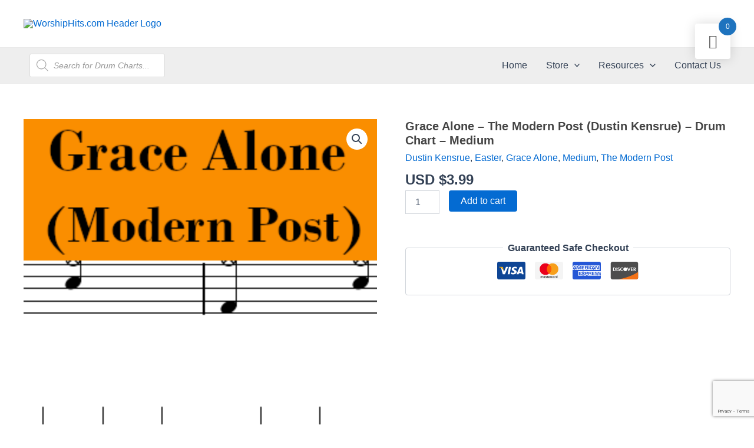

--- FILE ---
content_type: text/html; charset=utf-8
request_url: https://www.google.com/recaptcha/api2/anchor?ar=1&k=6Lc2UlcsAAAAAO91gdM2vGwq28kRnkH36n-fb1Fl&co=aHR0cHM6Ly93b3JzaGlwaGl0cy5jb206NDQz&hl=en&v=N67nZn4AqZkNcbeMu4prBgzg&size=invisible&anchor-ms=20000&execute-ms=30000&cb=t656hvwfevom
body_size: 48944
content:
<!DOCTYPE HTML><html dir="ltr" lang="en"><head><meta http-equiv="Content-Type" content="text/html; charset=UTF-8">
<meta http-equiv="X-UA-Compatible" content="IE=edge">
<title>reCAPTCHA</title>
<style type="text/css">
/* cyrillic-ext */
@font-face {
  font-family: 'Roboto';
  font-style: normal;
  font-weight: 400;
  font-stretch: 100%;
  src: url(//fonts.gstatic.com/s/roboto/v48/KFO7CnqEu92Fr1ME7kSn66aGLdTylUAMa3GUBHMdazTgWw.woff2) format('woff2');
  unicode-range: U+0460-052F, U+1C80-1C8A, U+20B4, U+2DE0-2DFF, U+A640-A69F, U+FE2E-FE2F;
}
/* cyrillic */
@font-face {
  font-family: 'Roboto';
  font-style: normal;
  font-weight: 400;
  font-stretch: 100%;
  src: url(//fonts.gstatic.com/s/roboto/v48/KFO7CnqEu92Fr1ME7kSn66aGLdTylUAMa3iUBHMdazTgWw.woff2) format('woff2');
  unicode-range: U+0301, U+0400-045F, U+0490-0491, U+04B0-04B1, U+2116;
}
/* greek-ext */
@font-face {
  font-family: 'Roboto';
  font-style: normal;
  font-weight: 400;
  font-stretch: 100%;
  src: url(//fonts.gstatic.com/s/roboto/v48/KFO7CnqEu92Fr1ME7kSn66aGLdTylUAMa3CUBHMdazTgWw.woff2) format('woff2');
  unicode-range: U+1F00-1FFF;
}
/* greek */
@font-face {
  font-family: 'Roboto';
  font-style: normal;
  font-weight: 400;
  font-stretch: 100%;
  src: url(//fonts.gstatic.com/s/roboto/v48/KFO7CnqEu92Fr1ME7kSn66aGLdTylUAMa3-UBHMdazTgWw.woff2) format('woff2');
  unicode-range: U+0370-0377, U+037A-037F, U+0384-038A, U+038C, U+038E-03A1, U+03A3-03FF;
}
/* math */
@font-face {
  font-family: 'Roboto';
  font-style: normal;
  font-weight: 400;
  font-stretch: 100%;
  src: url(//fonts.gstatic.com/s/roboto/v48/KFO7CnqEu92Fr1ME7kSn66aGLdTylUAMawCUBHMdazTgWw.woff2) format('woff2');
  unicode-range: U+0302-0303, U+0305, U+0307-0308, U+0310, U+0312, U+0315, U+031A, U+0326-0327, U+032C, U+032F-0330, U+0332-0333, U+0338, U+033A, U+0346, U+034D, U+0391-03A1, U+03A3-03A9, U+03B1-03C9, U+03D1, U+03D5-03D6, U+03F0-03F1, U+03F4-03F5, U+2016-2017, U+2034-2038, U+203C, U+2040, U+2043, U+2047, U+2050, U+2057, U+205F, U+2070-2071, U+2074-208E, U+2090-209C, U+20D0-20DC, U+20E1, U+20E5-20EF, U+2100-2112, U+2114-2115, U+2117-2121, U+2123-214F, U+2190, U+2192, U+2194-21AE, U+21B0-21E5, U+21F1-21F2, U+21F4-2211, U+2213-2214, U+2216-22FF, U+2308-230B, U+2310, U+2319, U+231C-2321, U+2336-237A, U+237C, U+2395, U+239B-23B7, U+23D0, U+23DC-23E1, U+2474-2475, U+25AF, U+25B3, U+25B7, U+25BD, U+25C1, U+25CA, U+25CC, U+25FB, U+266D-266F, U+27C0-27FF, U+2900-2AFF, U+2B0E-2B11, U+2B30-2B4C, U+2BFE, U+3030, U+FF5B, U+FF5D, U+1D400-1D7FF, U+1EE00-1EEFF;
}
/* symbols */
@font-face {
  font-family: 'Roboto';
  font-style: normal;
  font-weight: 400;
  font-stretch: 100%;
  src: url(//fonts.gstatic.com/s/roboto/v48/KFO7CnqEu92Fr1ME7kSn66aGLdTylUAMaxKUBHMdazTgWw.woff2) format('woff2');
  unicode-range: U+0001-000C, U+000E-001F, U+007F-009F, U+20DD-20E0, U+20E2-20E4, U+2150-218F, U+2190, U+2192, U+2194-2199, U+21AF, U+21E6-21F0, U+21F3, U+2218-2219, U+2299, U+22C4-22C6, U+2300-243F, U+2440-244A, U+2460-24FF, U+25A0-27BF, U+2800-28FF, U+2921-2922, U+2981, U+29BF, U+29EB, U+2B00-2BFF, U+4DC0-4DFF, U+FFF9-FFFB, U+10140-1018E, U+10190-1019C, U+101A0, U+101D0-101FD, U+102E0-102FB, U+10E60-10E7E, U+1D2C0-1D2D3, U+1D2E0-1D37F, U+1F000-1F0FF, U+1F100-1F1AD, U+1F1E6-1F1FF, U+1F30D-1F30F, U+1F315, U+1F31C, U+1F31E, U+1F320-1F32C, U+1F336, U+1F378, U+1F37D, U+1F382, U+1F393-1F39F, U+1F3A7-1F3A8, U+1F3AC-1F3AF, U+1F3C2, U+1F3C4-1F3C6, U+1F3CA-1F3CE, U+1F3D4-1F3E0, U+1F3ED, U+1F3F1-1F3F3, U+1F3F5-1F3F7, U+1F408, U+1F415, U+1F41F, U+1F426, U+1F43F, U+1F441-1F442, U+1F444, U+1F446-1F449, U+1F44C-1F44E, U+1F453, U+1F46A, U+1F47D, U+1F4A3, U+1F4B0, U+1F4B3, U+1F4B9, U+1F4BB, U+1F4BF, U+1F4C8-1F4CB, U+1F4D6, U+1F4DA, U+1F4DF, U+1F4E3-1F4E6, U+1F4EA-1F4ED, U+1F4F7, U+1F4F9-1F4FB, U+1F4FD-1F4FE, U+1F503, U+1F507-1F50B, U+1F50D, U+1F512-1F513, U+1F53E-1F54A, U+1F54F-1F5FA, U+1F610, U+1F650-1F67F, U+1F687, U+1F68D, U+1F691, U+1F694, U+1F698, U+1F6AD, U+1F6B2, U+1F6B9-1F6BA, U+1F6BC, U+1F6C6-1F6CF, U+1F6D3-1F6D7, U+1F6E0-1F6EA, U+1F6F0-1F6F3, U+1F6F7-1F6FC, U+1F700-1F7FF, U+1F800-1F80B, U+1F810-1F847, U+1F850-1F859, U+1F860-1F887, U+1F890-1F8AD, U+1F8B0-1F8BB, U+1F8C0-1F8C1, U+1F900-1F90B, U+1F93B, U+1F946, U+1F984, U+1F996, U+1F9E9, U+1FA00-1FA6F, U+1FA70-1FA7C, U+1FA80-1FA89, U+1FA8F-1FAC6, U+1FACE-1FADC, U+1FADF-1FAE9, U+1FAF0-1FAF8, U+1FB00-1FBFF;
}
/* vietnamese */
@font-face {
  font-family: 'Roboto';
  font-style: normal;
  font-weight: 400;
  font-stretch: 100%;
  src: url(//fonts.gstatic.com/s/roboto/v48/KFO7CnqEu92Fr1ME7kSn66aGLdTylUAMa3OUBHMdazTgWw.woff2) format('woff2');
  unicode-range: U+0102-0103, U+0110-0111, U+0128-0129, U+0168-0169, U+01A0-01A1, U+01AF-01B0, U+0300-0301, U+0303-0304, U+0308-0309, U+0323, U+0329, U+1EA0-1EF9, U+20AB;
}
/* latin-ext */
@font-face {
  font-family: 'Roboto';
  font-style: normal;
  font-weight: 400;
  font-stretch: 100%;
  src: url(//fonts.gstatic.com/s/roboto/v48/KFO7CnqEu92Fr1ME7kSn66aGLdTylUAMa3KUBHMdazTgWw.woff2) format('woff2');
  unicode-range: U+0100-02BA, U+02BD-02C5, U+02C7-02CC, U+02CE-02D7, U+02DD-02FF, U+0304, U+0308, U+0329, U+1D00-1DBF, U+1E00-1E9F, U+1EF2-1EFF, U+2020, U+20A0-20AB, U+20AD-20C0, U+2113, U+2C60-2C7F, U+A720-A7FF;
}
/* latin */
@font-face {
  font-family: 'Roboto';
  font-style: normal;
  font-weight: 400;
  font-stretch: 100%;
  src: url(//fonts.gstatic.com/s/roboto/v48/KFO7CnqEu92Fr1ME7kSn66aGLdTylUAMa3yUBHMdazQ.woff2) format('woff2');
  unicode-range: U+0000-00FF, U+0131, U+0152-0153, U+02BB-02BC, U+02C6, U+02DA, U+02DC, U+0304, U+0308, U+0329, U+2000-206F, U+20AC, U+2122, U+2191, U+2193, U+2212, U+2215, U+FEFF, U+FFFD;
}
/* cyrillic-ext */
@font-face {
  font-family: 'Roboto';
  font-style: normal;
  font-weight: 500;
  font-stretch: 100%;
  src: url(//fonts.gstatic.com/s/roboto/v48/KFO7CnqEu92Fr1ME7kSn66aGLdTylUAMa3GUBHMdazTgWw.woff2) format('woff2');
  unicode-range: U+0460-052F, U+1C80-1C8A, U+20B4, U+2DE0-2DFF, U+A640-A69F, U+FE2E-FE2F;
}
/* cyrillic */
@font-face {
  font-family: 'Roboto';
  font-style: normal;
  font-weight: 500;
  font-stretch: 100%;
  src: url(//fonts.gstatic.com/s/roboto/v48/KFO7CnqEu92Fr1ME7kSn66aGLdTylUAMa3iUBHMdazTgWw.woff2) format('woff2');
  unicode-range: U+0301, U+0400-045F, U+0490-0491, U+04B0-04B1, U+2116;
}
/* greek-ext */
@font-face {
  font-family: 'Roboto';
  font-style: normal;
  font-weight: 500;
  font-stretch: 100%;
  src: url(//fonts.gstatic.com/s/roboto/v48/KFO7CnqEu92Fr1ME7kSn66aGLdTylUAMa3CUBHMdazTgWw.woff2) format('woff2');
  unicode-range: U+1F00-1FFF;
}
/* greek */
@font-face {
  font-family: 'Roboto';
  font-style: normal;
  font-weight: 500;
  font-stretch: 100%;
  src: url(//fonts.gstatic.com/s/roboto/v48/KFO7CnqEu92Fr1ME7kSn66aGLdTylUAMa3-UBHMdazTgWw.woff2) format('woff2');
  unicode-range: U+0370-0377, U+037A-037F, U+0384-038A, U+038C, U+038E-03A1, U+03A3-03FF;
}
/* math */
@font-face {
  font-family: 'Roboto';
  font-style: normal;
  font-weight: 500;
  font-stretch: 100%;
  src: url(//fonts.gstatic.com/s/roboto/v48/KFO7CnqEu92Fr1ME7kSn66aGLdTylUAMawCUBHMdazTgWw.woff2) format('woff2');
  unicode-range: U+0302-0303, U+0305, U+0307-0308, U+0310, U+0312, U+0315, U+031A, U+0326-0327, U+032C, U+032F-0330, U+0332-0333, U+0338, U+033A, U+0346, U+034D, U+0391-03A1, U+03A3-03A9, U+03B1-03C9, U+03D1, U+03D5-03D6, U+03F0-03F1, U+03F4-03F5, U+2016-2017, U+2034-2038, U+203C, U+2040, U+2043, U+2047, U+2050, U+2057, U+205F, U+2070-2071, U+2074-208E, U+2090-209C, U+20D0-20DC, U+20E1, U+20E5-20EF, U+2100-2112, U+2114-2115, U+2117-2121, U+2123-214F, U+2190, U+2192, U+2194-21AE, U+21B0-21E5, U+21F1-21F2, U+21F4-2211, U+2213-2214, U+2216-22FF, U+2308-230B, U+2310, U+2319, U+231C-2321, U+2336-237A, U+237C, U+2395, U+239B-23B7, U+23D0, U+23DC-23E1, U+2474-2475, U+25AF, U+25B3, U+25B7, U+25BD, U+25C1, U+25CA, U+25CC, U+25FB, U+266D-266F, U+27C0-27FF, U+2900-2AFF, U+2B0E-2B11, U+2B30-2B4C, U+2BFE, U+3030, U+FF5B, U+FF5D, U+1D400-1D7FF, U+1EE00-1EEFF;
}
/* symbols */
@font-face {
  font-family: 'Roboto';
  font-style: normal;
  font-weight: 500;
  font-stretch: 100%;
  src: url(//fonts.gstatic.com/s/roboto/v48/KFO7CnqEu92Fr1ME7kSn66aGLdTylUAMaxKUBHMdazTgWw.woff2) format('woff2');
  unicode-range: U+0001-000C, U+000E-001F, U+007F-009F, U+20DD-20E0, U+20E2-20E4, U+2150-218F, U+2190, U+2192, U+2194-2199, U+21AF, U+21E6-21F0, U+21F3, U+2218-2219, U+2299, U+22C4-22C6, U+2300-243F, U+2440-244A, U+2460-24FF, U+25A0-27BF, U+2800-28FF, U+2921-2922, U+2981, U+29BF, U+29EB, U+2B00-2BFF, U+4DC0-4DFF, U+FFF9-FFFB, U+10140-1018E, U+10190-1019C, U+101A0, U+101D0-101FD, U+102E0-102FB, U+10E60-10E7E, U+1D2C0-1D2D3, U+1D2E0-1D37F, U+1F000-1F0FF, U+1F100-1F1AD, U+1F1E6-1F1FF, U+1F30D-1F30F, U+1F315, U+1F31C, U+1F31E, U+1F320-1F32C, U+1F336, U+1F378, U+1F37D, U+1F382, U+1F393-1F39F, U+1F3A7-1F3A8, U+1F3AC-1F3AF, U+1F3C2, U+1F3C4-1F3C6, U+1F3CA-1F3CE, U+1F3D4-1F3E0, U+1F3ED, U+1F3F1-1F3F3, U+1F3F5-1F3F7, U+1F408, U+1F415, U+1F41F, U+1F426, U+1F43F, U+1F441-1F442, U+1F444, U+1F446-1F449, U+1F44C-1F44E, U+1F453, U+1F46A, U+1F47D, U+1F4A3, U+1F4B0, U+1F4B3, U+1F4B9, U+1F4BB, U+1F4BF, U+1F4C8-1F4CB, U+1F4D6, U+1F4DA, U+1F4DF, U+1F4E3-1F4E6, U+1F4EA-1F4ED, U+1F4F7, U+1F4F9-1F4FB, U+1F4FD-1F4FE, U+1F503, U+1F507-1F50B, U+1F50D, U+1F512-1F513, U+1F53E-1F54A, U+1F54F-1F5FA, U+1F610, U+1F650-1F67F, U+1F687, U+1F68D, U+1F691, U+1F694, U+1F698, U+1F6AD, U+1F6B2, U+1F6B9-1F6BA, U+1F6BC, U+1F6C6-1F6CF, U+1F6D3-1F6D7, U+1F6E0-1F6EA, U+1F6F0-1F6F3, U+1F6F7-1F6FC, U+1F700-1F7FF, U+1F800-1F80B, U+1F810-1F847, U+1F850-1F859, U+1F860-1F887, U+1F890-1F8AD, U+1F8B0-1F8BB, U+1F8C0-1F8C1, U+1F900-1F90B, U+1F93B, U+1F946, U+1F984, U+1F996, U+1F9E9, U+1FA00-1FA6F, U+1FA70-1FA7C, U+1FA80-1FA89, U+1FA8F-1FAC6, U+1FACE-1FADC, U+1FADF-1FAE9, U+1FAF0-1FAF8, U+1FB00-1FBFF;
}
/* vietnamese */
@font-face {
  font-family: 'Roboto';
  font-style: normal;
  font-weight: 500;
  font-stretch: 100%;
  src: url(//fonts.gstatic.com/s/roboto/v48/KFO7CnqEu92Fr1ME7kSn66aGLdTylUAMa3OUBHMdazTgWw.woff2) format('woff2');
  unicode-range: U+0102-0103, U+0110-0111, U+0128-0129, U+0168-0169, U+01A0-01A1, U+01AF-01B0, U+0300-0301, U+0303-0304, U+0308-0309, U+0323, U+0329, U+1EA0-1EF9, U+20AB;
}
/* latin-ext */
@font-face {
  font-family: 'Roboto';
  font-style: normal;
  font-weight: 500;
  font-stretch: 100%;
  src: url(//fonts.gstatic.com/s/roboto/v48/KFO7CnqEu92Fr1ME7kSn66aGLdTylUAMa3KUBHMdazTgWw.woff2) format('woff2');
  unicode-range: U+0100-02BA, U+02BD-02C5, U+02C7-02CC, U+02CE-02D7, U+02DD-02FF, U+0304, U+0308, U+0329, U+1D00-1DBF, U+1E00-1E9F, U+1EF2-1EFF, U+2020, U+20A0-20AB, U+20AD-20C0, U+2113, U+2C60-2C7F, U+A720-A7FF;
}
/* latin */
@font-face {
  font-family: 'Roboto';
  font-style: normal;
  font-weight: 500;
  font-stretch: 100%;
  src: url(//fonts.gstatic.com/s/roboto/v48/KFO7CnqEu92Fr1ME7kSn66aGLdTylUAMa3yUBHMdazQ.woff2) format('woff2');
  unicode-range: U+0000-00FF, U+0131, U+0152-0153, U+02BB-02BC, U+02C6, U+02DA, U+02DC, U+0304, U+0308, U+0329, U+2000-206F, U+20AC, U+2122, U+2191, U+2193, U+2212, U+2215, U+FEFF, U+FFFD;
}
/* cyrillic-ext */
@font-face {
  font-family: 'Roboto';
  font-style: normal;
  font-weight: 900;
  font-stretch: 100%;
  src: url(//fonts.gstatic.com/s/roboto/v48/KFO7CnqEu92Fr1ME7kSn66aGLdTylUAMa3GUBHMdazTgWw.woff2) format('woff2');
  unicode-range: U+0460-052F, U+1C80-1C8A, U+20B4, U+2DE0-2DFF, U+A640-A69F, U+FE2E-FE2F;
}
/* cyrillic */
@font-face {
  font-family: 'Roboto';
  font-style: normal;
  font-weight: 900;
  font-stretch: 100%;
  src: url(//fonts.gstatic.com/s/roboto/v48/KFO7CnqEu92Fr1ME7kSn66aGLdTylUAMa3iUBHMdazTgWw.woff2) format('woff2');
  unicode-range: U+0301, U+0400-045F, U+0490-0491, U+04B0-04B1, U+2116;
}
/* greek-ext */
@font-face {
  font-family: 'Roboto';
  font-style: normal;
  font-weight: 900;
  font-stretch: 100%;
  src: url(//fonts.gstatic.com/s/roboto/v48/KFO7CnqEu92Fr1ME7kSn66aGLdTylUAMa3CUBHMdazTgWw.woff2) format('woff2');
  unicode-range: U+1F00-1FFF;
}
/* greek */
@font-face {
  font-family: 'Roboto';
  font-style: normal;
  font-weight: 900;
  font-stretch: 100%;
  src: url(//fonts.gstatic.com/s/roboto/v48/KFO7CnqEu92Fr1ME7kSn66aGLdTylUAMa3-UBHMdazTgWw.woff2) format('woff2');
  unicode-range: U+0370-0377, U+037A-037F, U+0384-038A, U+038C, U+038E-03A1, U+03A3-03FF;
}
/* math */
@font-face {
  font-family: 'Roboto';
  font-style: normal;
  font-weight: 900;
  font-stretch: 100%;
  src: url(//fonts.gstatic.com/s/roboto/v48/KFO7CnqEu92Fr1ME7kSn66aGLdTylUAMawCUBHMdazTgWw.woff2) format('woff2');
  unicode-range: U+0302-0303, U+0305, U+0307-0308, U+0310, U+0312, U+0315, U+031A, U+0326-0327, U+032C, U+032F-0330, U+0332-0333, U+0338, U+033A, U+0346, U+034D, U+0391-03A1, U+03A3-03A9, U+03B1-03C9, U+03D1, U+03D5-03D6, U+03F0-03F1, U+03F4-03F5, U+2016-2017, U+2034-2038, U+203C, U+2040, U+2043, U+2047, U+2050, U+2057, U+205F, U+2070-2071, U+2074-208E, U+2090-209C, U+20D0-20DC, U+20E1, U+20E5-20EF, U+2100-2112, U+2114-2115, U+2117-2121, U+2123-214F, U+2190, U+2192, U+2194-21AE, U+21B0-21E5, U+21F1-21F2, U+21F4-2211, U+2213-2214, U+2216-22FF, U+2308-230B, U+2310, U+2319, U+231C-2321, U+2336-237A, U+237C, U+2395, U+239B-23B7, U+23D0, U+23DC-23E1, U+2474-2475, U+25AF, U+25B3, U+25B7, U+25BD, U+25C1, U+25CA, U+25CC, U+25FB, U+266D-266F, U+27C0-27FF, U+2900-2AFF, U+2B0E-2B11, U+2B30-2B4C, U+2BFE, U+3030, U+FF5B, U+FF5D, U+1D400-1D7FF, U+1EE00-1EEFF;
}
/* symbols */
@font-face {
  font-family: 'Roboto';
  font-style: normal;
  font-weight: 900;
  font-stretch: 100%;
  src: url(//fonts.gstatic.com/s/roboto/v48/KFO7CnqEu92Fr1ME7kSn66aGLdTylUAMaxKUBHMdazTgWw.woff2) format('woff2');
  unicode-range: U+0001-000C, U+000E-001F, U+007F-009F, U+20DD-20E0, U+20E2-20E4, U+2150-218F, U+2190, U+2192, U+2194-2199, U+21AF, U+21E6-21F0, U+21F3, U+2218-2219, U+2299, U+22C4-22C6, U+2300-243F, U+2440-244A, U+2460-24FF, U+25A0-27BF, U+2800-28FF, U+2921-2922, U+2981, U+29BF, U+29EB, U+2B00-2BFF, U+4DC0-4DFF, U+FFF9-FFFB, U+10140-1018E, U+10190-1019C, U+101A0, U+101D0-101FD, U+102E0-102FB, U+10E60-10E7E, U+1D2C0-1D2D3, U+1D2E0-1D37F, U+1F000-1F0FF, U+1F100-1F1AD, U+1F1E6-1F1FF, U+1F30D-1F30F, U+1F315, U+1F31C, U+1F31E, U+1F320-1F32C, U+1F336, U+1F378, U+1F37D, U+1F382, U+1F393-1F39F, U+1F3A7-1F3A8, U+1F3AC-1F3AF, U+1F3C2, U+1F3C4-1F3C6, U+1F3CA-1F3CE, U+1F3D4-1F3E0, U+1F3ED, U+1F3F1-1F3F3, U+1F3F5-1F3F7, U+1F408, U+1F415, U+1F41F, U+1F426, U+1F43F, U+1F441-1F442, U+1F444, U+1F446-1F449, U+1F44C-1F44E, U+1F453, U+1F46A, U+1F47D, U+1F4A3, U+1F4B0, U+1F4B3, U+1F4B9, U+1F4BB, U+1F4BF, U+1F4C8-1F4CB, U+1F4D6, U+1F4DA, U+1F4DF, U+1F4E3-1F4E6, U+1F4EA-1F4ED, U+1F4F7, U+1F4F9-1F4FB, U+1F4FD-1F4FE, U+1F503, U+1F507-1F50B, U+1F50D, U+1F512-1F513, U+1F53E-1F54A, U+1F54F-1F5FA, U+1F610, U+1F650-1F67F, U+1F687, U+1F68D, U+1F691, U+1F694, U+1F698, U+1F6AD, U+1F6B2, U+1F6B9-1F6BA, U+1F6BC, U+1F6C6-1F6CF, U+1F6D3-1F6D7, U+1F6E0-1F6EA, U+1F6F0-1F6F3, U+1F6F7-1F6FC, U+1F700-1F7FF, U+1F800-1F80B, U+1F810-1F847, U+1F850-1F859, U+1F860-1F887, U+1F890-1F8AD, U+1F8B0-1F8BB, U+1F8C0-1F8C1, U+1F900-1F90B, U+1F93B, U+1F946, U+1F984, U+1F996, U+1F9E9, U+1FA00-1FA6F, U+1FA70-1FA7C, U+1FA80-1FA89, U+1FA8F-1FAC6, U+1FACE-1FADC, U+1FADF-1FAE9, U+1FAF0-1FAF8, U+1FB00-1FBFF;
}
/* vietnamese */
@font-face {
  font-family: 'Roboto';
  font-style: normal;
  font-weight: 900;
  font-stretch: 100%;
  src: url(//fonts.gstatic.com/s/roboto/v48/KFO7CnqEu92Fr1ME7kSn66aGLdTylUAMa3OUBHMdazTgWw.woff2) format('woff2');
  unicode-range: U+0102-0103, U+0110-0111, U+0128-0129, U+0168-0169, U+01A0-01A1, U+01AF-01B0, U+0300-0301, U+0303-0304, U+0308-0309, U+0323, U+0329, U+1EA0-1EF9, U+20AB;
}
/* latin-ext */
@font-face {
  font-family: 'Roboto';
  font-style: normal;
  font-weight: 900;
  font-stretch: 100%;
  src: url(//fonts.gstatic.com/s/roboto/v48/KFO7CnqEu92Fr1ME7kSn66aGLdTylUAMa3KUBHMdazTgWw.woff2) format('woff2');
  unicode-range: U+0100-02BA, U+02BD-02C5, U+02C7-02CC, U+02CE-02D7, U+02DD-02FF, U+0304, U+0308, U+0329, U+1D00-1DBF, U+1E00-1E9F, U+1EF2-1EFF, U+2020, U+20A0-20AB, U+20AD-20C0, U+2113, U+2C60-2C7F, U+A720-A7FF;
}
/* latin */
@font-face {
  font-family: 'Roboto';
  font-style: normal;
  font-weight: 900;
  font-stretch: 100%;
  src: url(//fonts.gstatic.com/s/roboto/v48/KFO7CnqEu92Fr1ME7kSn66aGLdTylUAMa3yUBHMdazQ.woff2) format('woff2');
  unicode-range: U+0000-00FF, U+0131, U+0152-0153, U+02BB-02BC, U+02C6, U+02DA, U+02DC, U+0304, U+0308, U+0329, U+2000-206F, U+20AC, U+2122, U+2191, U+2193, U+2212, U+2215, U+FEFF, U+FFFD;
}

</style>
<link rel="stylesheet" type="text/css" href="https://www.gstatic.com/recaptcha/releases/N67nZn4AqZkNcbeMu4prBgzg/styles__ltr.css">
<script nonce="0UPw7MC-NCjecMxhoAg6yw" type="text/javascript">window['__recaptcha_api'] = 'https://www.google.com/recaptcha/api2/';</script>
<script type="text/javascript" src="https://www.gstatic.com/recaptcha/releases/N67nZn4AqZkNcbeMu4prBgzg/recaptcha__en.js" nonce="0UPw7MC-NCjecMxhoAg6yw">
      
    </script></head>
<body><div id="rc-anchor-alert" class="rc-anchor-alert"></div>
<input type="hidden" id="recaptcha-token" value="[base64]">
<script type="text/javascript" nonce="0UPw7MC-NCjecMxhoAg6yw">
      recaptcha.anchor.Main.init("[\x22ainput\x22,[\x22bgdata\x22,\x22\x22,\[base64]/[base64]/[base64]/[base64]/[base64]/[base64]/YihPLDAsW0wsMzZdKTooTy5YLnB1c2goTy5aLnNsaWNlKCkpLE8uWls3Nl09dm9pZCAwLFUoNzYsTyxxKSl9LGM9ZnVuY3Rpb24oTyxxKXtxLlk9KChxLlk/[base64]/[base64]/Wi52KCk6Wi5OLHItWi5OKSxJPj4xNCk+MCxaKS5oJiYoWi5oXj0oWi5sKzE+PjIpKihJPDwyKSksWikubCsxPj4yIT0wfHxaLnUseCl8fHUpWi5pPTAsWi5OPXI7aWYoIXUpcmV0dXJuIGZhbHNlO2lmKFouRz5aLkgmJihaLkg9Wi5HKSxyLVouRjxaLkctKE8/MjU1OnE/NToyKSlyZXR1cm4gZmFsc2U7cmV0dXJuIShaLlU9KCgoTz1sKHE/[base64]/[base64]/[base64]/[base64]/[base64]\\u003d\x22,\[base64]\\u003d\\u003d\x22,\x22w5rCpcOwCsK4w6TCsyXDpQ/CrG8cTsKbXhMCw4vClSVyUcO2wrPCsWLDvR8owrN6wpwXF0HCmWTDuUHDhxnDi1LDqj/[base64]/Ch8KjfcK7w7nCkcKJOcK6wprCmsOCQMOYSsKiw4jDkMO+wo0iw5clwq/Dpn0wwpLCnQTDpcKFwqJYw7zClsOSXVLCiMOxGSrDl2vCq8K1LDPCgMOhw7/DrlQHwqZvw7FlGMK1AG5/fiUQw6djwrPDjz8/[base64]/w7tQw4pKOBQ5w4zDiMKpccOAXMK5wrhpwrnDq2HDksKuGAzDpwzClMOuw6VhNirDg0NgwqQRw6UWDlzDosOTw5h/Ik/CtMK/QBDDtlwYwo/CuiLCp0XDpAsowpvDuQvDrBFXEGhhw7bCjC/ClMKTaQNLeMOVDVDCncO/w6XDpRzCncKmbGlPw6JswplLXRnCnjHDncOvw4Q7w6bCsAHDgAhZwq3Dgwl+FHgwwqcVworDoMObw7k2w5d/W8OMel0IPQJ6UmnCu8KVw4APwoIDw6TDhsOnO8K6b8KeO1/Cu2HDlsO1fw0DOXxew59+BW7DqsK2Q8K/[base64]/Cv2DDhMOXwrtwBcKvH2bCtCfDj8ORw5jDmsK5XSfCh8KDFT3CrkMJRMOAwpDDo8KRw5owOVdbUmfCtsKMw58CQsOzIFPDtsKrYULCscO5w4BcVsKJJsKsY8KOLMKBwrRPwr/Cqh4Lwp57w6vDkS9UwrzCvmkNwrrDokpQFsOfwpNqw6HDnlvCjF8fwrLCmcO/w77CucKCw6RUJVlmUmXClghZcMKBfXLDisK3fydKZcObwqkQJTkwe8OdwpnDmjDDh8OGd8O1d8OZEsKSw6VMTA8MeRwoeiRhwo/DvEYUJwt+w6RCw7Idw6zDuzNtfiVIC1rCisKpw4hzewM0LsOmwq/DphPDmcOHVErDoxcBOBFqwojDuyc3wo0WSWrCn8OTwoHCsiDCqy/DtgVTw4bDo8Kfw7cRw5Y8ZmLCm8KJw4vDlMOWHsOOK8OawoMTwo0GdxTDpMK/wr/CowIxV1fCnsOoScKawqdIwrrCrE9xSMOiCsKBVHvCqHQuOU3DgnfDhcOTwpUHWsKrQ8K4wps0BsKBF8OVw5fChU/Cp8OLw4YATsOSbxYeKsOxw5fCosK+w63Cu0Zgw79TwqXCt1A2HgpTw6LCsAfDnnc9ZCA0bQxiw7LDkC5iOTpiQMKQw44aw47CoMO4bcK5wrdtO8KwHsKQUQJ+w4fDmSHDn8KNwrzCplTDjl/DsABFfQ4BZzghYcKGwo5ewqdwFRQkw5bCgTlqw53CiVJZwrgjAFXCvXA7w6zCocKfw5xxO1LCkkDDg8KmCsKowr/DiVZvCMKOwovDmsKdM0YOwrvClcO9U8OgwoHDj3/DpmkYRcKOwrHDgsKyI8KQwoMLwoYJJ1jCuMKyNDp9AjjCvVTDnMKrw4rCicOFw4bCicO0LsK5wo7DuAbDpSnDhmA+wrTDqcK/YMO/[base64]/wqZkaFvCuSLDgsO2w47Ci8KPCsK6QCfDm2x9wrocw4JmwqnCtWfDgMOfaRjDt2LDi8KawonDiDPDoGfChMObwo9KEg7CnFAewp1sw4pQw5ppAcOVIiNaw5PCk8Kmw5vCnxrCij7CuG/Co3DCmzFbYcOkKHVoH8Kiwo7DgQk7w4XCmSTDgMKhE8KRKnDDvMKww4/[base64]/[base64]/ChlN7wo46ZxYGwrXDhljDucOhwp7DrcKJEiFxw5vDlcOGwqfCrXrCvHBJwrtpaMOub8Ocw5XCvMKFwqLCuEDCusO6ecKhJsKSwrjDo2VDaVV2WMKtc8KGDcOzwqDCg8OMw5RZw4tGw5bCvzQvwpTCkEXDpWfCvHrCuFV/w7zDgcKEIMKUwpgyVBkjwpDCqcO7NlvCoG5Xw5Alw6llEcKue0pwbcOtHFnDpCJ+wpgDwoXDisOdU8K9ZcOJwr11wqjCjMO/[base64]/wrxnwqHCgD/[base64]/Dh28JMEdeWjXClU/DkycPwrE/B1rCpGfDmG1eIsOPw5vChEnDuMOkRWhiw5pmW0dkw7/Ds8OOw7Atwrspw7pdwr3Duyw7TnzCtEwvYcKbIsKtwpzDj2DDghbCv3l8QMKRw75xDDDDicO/w4PCnDnDicObw7PDiEtVBDnDvjLDqsKxw7lWw6DCqW1Bw6PDpkcBw7nDh1YeD8KUWcKPf8Kdw5Z/[base64]/CmDJTwqLDpQ3DucOKwonDh8Onw5LCu8K5wqRtQsKDA3HCssKIOcKsfMKewp4Mw4jDklYrwqbDg1NMw4fDhll5ZV7DhkbDsMKHwpjDuMKowoZINXJWwrTDs8OgOMKvw75swoHCnMOVw5vDmMKrDsOYw67Diko/w7EoXAkZw4otWMOIfXxJw6ETwqvCsmsTw5HCq8KoHwsOV1TDlgbCm8O1w7TCkMKhwppaA1RqwqXDuynCo8OYWGQlwqjCssKOw5cEGnEPw6TDp1zCiMKewo42R8K0QcOfwpPDr27DkcO4wolBwqRlDcO+w6A8EcKVwp/Cl8KawpDCqGLDv8KYw4BowolIw4VNK8OZw7ZWwrvCjgFCPFHDnMOBw5g/PTgfw57DqxHCmsK7w58cw7DDtxXDtwJmQFTDmUrCo0cpMUbDsyzClsKXwr/Cg8KUw7hQSsO/[base64]/ChFzDnsOHN2/CmMKaKcKsJMOZw5XDvAV0d8KKwpnDnMOeGsOswqcDw47CtxIuw6QZasKgwqzCvMOqZMO/ZGXCkU05WxE5RwTCvzrCisOuelRDw6TDsSFxw6HDpMKMwrHDp8OqElfDuw/DtS7DoDBrOsOYIzUgwqLCt8OBDsOcHU4AUcK6w4gUw5zCmMOId8KrVEbDqTvCmsK5HcOdKMKbw74ww7DChzM9T8Kcw68Rwoxrwohew5R3w7QRwo3DrcKAcU3DoHJVYCPCq3HCkhs1QTwlwo0wwrbDkcObwrwJVsKZHnJVHcOmFsKAVMKDwqJAwrFPS8O/JV9zwr3Cu8Oew5vDknJIH0HChB11AsKKbS3Cv0jDtTrCiMKLYMOKw7/CrMOIUcOLKl7ClMOqwqJ6w6I0WcOnwq3DihDCm8KLaAd/wo4/wovDjATDqCHDpBNewqVyHzPCnsOkwqbDiMKeUsOuwpbDpzvDvhBYTyDDuTEEZV5+wrXCk8O4IMKgw6ogwqbCm1/ChMOPGErCmcOjwqLCsBshw7ppwo3CmjDDiMOhwpBaw79zMl3DlxfDiMKJw4kbw5nCn8KewojCoMKtMysewrPDrQdvDFPChMK8O8O0FsOxwrpbbMKUecOOwoshakt3MFx2woTDvCLCvVRZUMOnaE/ClsOVOArDs8K+EcOxwpAlEhDDmSR+KWXDmlRZw5Z4w4bDgjUXw5Y+ecKqdm5vLMKWw4YewqtJVQhVDcO/w4lrd8KJfcOLXcOXZynCpMOdwrJfwq3Di8KCwrPDocOGFyjDicKSdcKiJsK4XmbCgQ7Cr8O5w4HCg8Ksw6ZDwqDDo8O/[base64]/wrvDsWbCnWzDlVLDjArDicKSfMKvwoxswp58bDFfwp7DlVFvw7ZxHX5uwpZpWMKgOjHCimhgwqMwZMKdJcKOwpIRw4fDi8OtYMKwCcO5AT0Sw4/DlcKnHGYbAMOawr5rwpXDqT/CtiDDkcKBw5MgWBFQb2htw5VTw7oFwrVBw5IWbnocATfCpRU7wqxbwqVVwqbCm8OXw6LDlRDChcKfCGLDozXDmMKwwptBwo8qbRfCqsKcECJVTm5gIW7DjVo3w6/Dk8O2McO+CMKYUS0Ww4s/w5PCucOawqhwPMOkwrhzfcOLwo8iw6UOfz8Yw57ClMKwwp7CnsKucsObwogdwpXDhsOpwrBHwqAxwrPDjX4Qdj7DqMKyWMKow5UcFcOVfsKGPSrDpsO5blZkwrzDj8Kme8KnTX3ChT/DsMK5R8O9QcKXA8Odw40Aw5XDthIsw74AC8O8w77DtMOjRSUCw4/CosOPb8KLb2p9wplwVsOfwopuIsKJK8OgwpxLw6PCtl0jIsKoJsKcaVzDqMOpBsOlw6jCl1MXGkIZGVYqXVFtw5rCiCx7bsKUw5LDt8ObwpDDnMKSS8K/w5zDlcOrwoPDljJWKsKkYQDClsO0w7A2wr/DscK3M8ObfAvDg1LDhWpywr7CkcK3w4UWM0UiYcOLNmHCp8OewoPDu3g3YsOGURLCglRHwqXCvMKUclrDg1RBw5DCvFvCgzZ9IlbDjDEuAEUvDMKVwq/[base64]/wpFewr7DqhPClgpqw6rDmMKyw55DX8OGwpLDq8KLwrvDvHnChQx/aDjCp8OMTQE4wptaw49dw6/DhFdcIsOKT3sYV1bCpcKOwqnCrGhPwokvLkQkHzp7woRzCTcdw4BWw65LQBJZw6rChcKJw5zCvcK0wolGPcOowq/[base64]/DtMK/w4wIaMKWccOxwqx6wqXDsU/CosKRw6/[base64]/UcKAfEzDisO+wrkKI8K6UhMQScKawo8ww5rCllTDjsOhw7kjbnYPw5o0ZXRVw4R/J8O/PkPDkMKrLULCr8KPM8KbIB7Dvi/CsMO+w7TCp8OQDyxTw7FFw5FFHFx7GcKQTcKSwqHCpMOSC0fDqsOBwokFw5sXw4tqwpzCtMKZQcOXw57DsUrDj3bDisKRJsKhYz0Ww6/DnMKswrPCk1FKw6jCpMOzw4QnFsOjNcOMO8Kbdyhsb8Onwp/Cl0kMW8OHc1s5QQLCq1DDrMKlNHR1w7/DiD5nwrBENDXCuQRRwovDiyzCmnoHZmxiw7HCv0FcZsOWw6QOwpjDjTMZw6/CozV3dsOvWsKQXcOaFsOfT2bDkTNdw7nCmybDngl7RsOVw78/wo3CssOZHcKPDlbCrsK3XsOUQ8O5w6DDhsKLaQlHV8Kqw4bCsUDDiFkUwq1sUsKCwo3Dt8OmATFdbMODw4PDmEs+ZMKjw6XCoVDDlsOlw49+ZWAfwrzDkC/Cg8OMw70twoHDu8K/wrLDo0ZBTG/CnMKLMcKpwpnCrcO/wog1w5HCrcKvMnLCgMKFUzbCosK+QgTChBrCvcO4egvCsDzDiMOQw4NiY8OyTsKZDMKnDQfDt8OXScOgR8OgRsK8wrvDvcKtQzdHw4jCjcOiJ0PCrcOgOcK+OMO5wpRIwoMxT8KwwpDDssOySMKoBSHCoU/CnsOPwpsOwqd6w593w53CkHvDt2fCrTbCrTzDpMOvTsKTwoXCosO3w6fDtMOSw6jDg0ckNsO/RHDDtwgow5jCtD90w50/JkbCpk/[base64]/[base64]/DvcKtZcOaT8OGDF3Du1dSwqM3a8OKwq/Dum1XwqQUaMKkElzDl8O2w4RRwoXDkm0Yw4bChF5yw6bDkyMHwqkVw6dsCHfClsOuDsODw5JqwofCqsKiwqvDgm7Cm8K+WcKBw7LDr8KhWcOjw7bCm2rDhsOtPVnDok49VcO/wr7ChcKsLlZdw4lYwqUKJX8HYMKLwpXDvsKjwpbCtljCtcOzwolXODzDv8K8WsOZw53CrwQ7w73CkMO0wot2N8ODw54WasK/[base64]/CpBnDpnDDj8KXw43CnyXDpMKFwo/[base64]/w7LDsSjClgvDnMO4IMO1XMOzKUZGwrJIwpgCwo3DsylvZgk6w61gd8K/[base64]/w5lYwroIBVotJ8OxwrjCiHDCh8OZSgXCocK0AnIVw5FuwrRxdsKYZ8O8wrofwq7Dr8K/[base64]/DtMKQWknDukI4ARDCgcOAeQF8VA3CoMKAdC1/[base64]/CocKnTMKxw7BswrfCrEoTN8O9w4jDhXrDjhvDuMKPw5VSwrFYKk5awp7DqMK0w7bCkDdcw6zDj8KEwoJ/WElLwrHCvxvCohNIw5TDlx7DpSxaw4bDrRDCjWsJwp3DvG3Dt8KpPsODX8K4wrPDtTTCu8OJFsOfV3QSwrfDsGvDncKWwp/DsMK4ScOdwqTDmn1/N8KTw7HDu8KYDMKNw7vCtcKbMsKPwrRJwqZ5cy4eU8ONHsKRwrBdwroQw4ZIdG1pBmzDlx7Dv8Kjwqc/w7M9w57DqGcDIXTCiFcXFMOgLHMwd8KTPcK1wofCmsOSw7rDm1sLdMOOw4rDicOTYBTCtzZRwrDDm8OpRMKRMV5kw4TDvCEUYgY/[base64]/Cl0tNcsO0w49IJggxwrvCvsOBF2/DrTdQfzwbYsKZSsK1wojDpcOBw5EYM8OswqvDocOHwrErd0cuYsKSw7QyX8K8IkzCikHDjwIMd8OIw6jDuHwhfV8qwq/Ds0cuwpTCmSgReSZeNMOXBCwAwrDDtj3DiMKmUcKew7HCp3dSwoppQ00OfX/CrcO+w5sFwqnDtcOfZFMQTcKuOAjCuTPDucOUbx1yCjXDm8O1Kh93IiAMw7w/w5TDlzvCkMODBcO4fX3DscOdaTLDt8KbRThuw5XCo3rDgcOCw4LDrMK9wpU5w57Dh8ONPSPCglLDtkQ/wo9wwrjCoTJow6/CpibCiD0Ww4nDsAggMsO7w7zCugjDuGFpwpYgw6bCtMK7w75hPmI2D8KBA8K7DsOowqR+w4nCnsKzwo8SNVwEAcKIWTszPVYKwrLDrSXCqjtDTg4Yw4nDnCB3w5bDjEQbw4nCgz/DkcOVfMKnFEBIw73CqsKjw6PDrMOFw6nCvcOcw4HDvsOcwqrDthPClXYgw6x8wrfDiXbDvcKuIV0zUzEAw7sREF1PwqoDC8OFOUNWeQrCqcKPw6DDs8KOwoEww4gmwoxnZ03Di2XDrcKmXCdEwo54d8O9WcKzwoQCaMKkwqovw6d/Akwfw688wo8neMOeJ3DCsj3ClBVrw7jDr8K9wqvCncKrw6HDiQXDsUrDscKZJMK5w5/Cm8KAO8KYw7XDhgAlwoMvHcK3wooAwp1lwqfCqsKdFMO3wp4uwrxYTQ3DjcKqw4TDnCNdw43CgsO/[base64]/DjlMTw5ZjBzLCjsOOE03DpMKjWVTCrcKzwoJkEmwPaBsFWjDCqsORw43Ct27CicORc8OhwqwMwpgqcMOgwoB7wonCm8KIAMOyw6VMwqtvUMKpJ8OIw7ABBcKhCMO9wrxuwrUYdS5RWEx7bMKPwoPDsBfCq2AbHGvDv8OewpfDi8OtwoPDvMKPNiU8w447WMOUI2/DusKyw4Nkw7jCv8K8LsOMwrLCqngHwp7CqMOuwrk5JxI1wrzDocKnXDdjWlrDjcOCwonDrwV8KsOuwqrDp8O7wq7CtMKHMQDDlFzDqcO7MMOVw6RuX3IiSTnDoEJZwpPDn25iVMOQwpDCisOqeHg9wrAEw5zDiAbDikE/[base64]/Dk8O5EMORwqB0IsOuw6nDij5aw5MHw6NuTsOKJxLCosOBHcKbwpPDmMOiwp8wbE/Cn1nDsBonwr4nw6fCrcKARE3DscOHEFHDuMOzV8K/RQ3DlANpw7NVwrPCrhgAFMOuHDICwqIZTcKswp3CnUPCvUjDumTDmcOVwp/DqsOCXcO9eRwgw4JXZhJdZ8OVW3jDscKoM8Krw6g/FzTDkD17WlDDg8K8w68jSsK2ES5XwrF7wrIkwpVFwqzCvE3CosKBBxEHWcOBPsOUYcKbaWoHwrjCj2JVwoxjQjHDjMO8wrcIBm5hw5x7wprCnMKxfMOWGn5pWFfCnsOGFMOdZsKeVVEIRhLDs8KVEsO2woXDqz/DsSdcf3/DuzwLeGEww47DthzDixHDjkDChMOmwo7Ds8OqAsObDsO8woxxd3BfIsK/w5TCicKMYsOFG1xGIMOww59nw7rCsVIbwpnCqMOow6U3w6gjw7PCqXXCnnzDlB/[base64]/Dp8KzwqdvKzIMwoRYw4LDvEkQw57Ch14bTGfCscK/P2Bmw6lVwqNkwpPCgQ0hwrHDr8KkAyIxGBJyw7wbwpvDkQo2VcOUTiQ1w4nCvsOXUcO3Hn3DgcO7HcKXwpXDgsOHCRV8ZlAYw7bChBZXwqzCr8OwwqrCtcO7MQLDrlFcUi0bw6DDs8KTdS5hwpDCvsKOeEA8e8KNHixEw6cjwoFlP8O0w45Dwr/[base64]/[base64]/DmEJ+ERtcw6cWwrHDn8O4w6rCrcK4w5LDqcKhQsOuwqLCo1QFFMK2T8KnwoFLw4nDrMOQf0bDt8OfFwrCqcK4CMOuDwJiw63ClgvDtVbDmcKKw7rDl8K9e3t/JMKxw79lX3xxwoXDq2UeV8KNwoXClMK3G0fDhTZ8SzvCux/DoMKNwojCtCbCqMK5w6/DtknCoiXCqG8xW8K6BFNjBkvDq3xDaVpfwpfCm8OqUypiUGTCicO4w5x0GSg/BQzDq8Odw57DmMKhw7DDs1fDtMKTwprCpQ1hw5vDusO0wp/DtcK+WFbCm8KBwohUw7Jhw4TDmsO6w71uw6l8KxhGEcOpQC/Dri/CicODS8K5DMK2w5PDgsOxJsO2w45sM8O1CGzClnwFwpMDB8OWVMKwKFEZw6JXM8KETjPDrMKPF07DmcKMD8OjdknCj1h8NBzCmjzChCBaCMOMV2Nnw7fDjAnCrcOHwpgGw7BBwr/[base64]/[base64]/CrTwydhHCmsKww58IEUVXFmnCj1/DpEJ5woRQwqXDklUPwrHCgRDDulXCpsK9UgbDlEDDrRsjUj/DscKgbGJrw73CuHbDtRLCv3FGw4TChsO4wojCg21Xw5sFdcOkEcOqw7fCgMOgfMKmacOtw5DDs8K/CsK5J8KOIMKxwoPCuMOPwp4pwrfDhQkFw4xYwrkyw4Qtwr/DkDbDm0LDh8OSwpvDg2pKwrHCu8KiAW88wo3DqXrDlDHCmUvCr0x0wpRVw7MLw7cHKghQHERYKMOKPsO+wqZVw5rCvVEwMGANwoTCh8OyDMKEXkMcw7vCr8K/w7rChcOAw5oKwr/DmMOxP8Onw63ChsOjNTwCw4LDl1zCiB/DvhLCmQ7CpEXCun8aG00jwo1hwrLDiExCwonCqMO3w4vCtMO1w6Q4wqgOC8K4w4JdLFUsw7ZlGcOywql6w50VBXwOw7UHYlTCjMOlOD58wojDlhfDlsKdwqLCp8K3wpLDpcKuHMKEXMKOwqwlMgBoETjCj8K7ZcO5Y8KNA8KAwr/DghrCrinDrG5BKHZOHcKqdArCtyTDqnnDtcO5E8O/AMOzwpISdXbDmMOcw4TDu8KqB8K1wp56w5XDnlrCn1hAEFBHwqrCqMO5w4zChcKjwoo4w5oqMcKLB0XCkMKaw7gSworCrnHCinIhw6XDpFB9YcKGw5LCp2R3wrkKZMKewotZODZyeRplX8K6ZSEBR8OswoUBT3FQwptVwq/DtsKjTcOpw5LDjzXDhcKXPMOywqozRMKLw4NjwrkxZ8ObQMORVyXCiEXDjh/CucKNYMOcwopzVsKWw6c0Y8OgeMOTYijDvsO7BxjCpy/[base64]/DjCo2w4ogN8OxQ8O1wptTwrfDksKMwpzCsUVDIgbCv3tbC8Omw6vDiWQlEsOCGcKEwqPChUBHNALDk8K4DyLDngMnLcKdw7LDhcKFSH/DiEvCpMKIJ8ObAmbDmsOlP8OUwpvDuipDwrHCu8OnY8KNZMOrwoHCvixxRzbDuzjCgwBdw6QBw6bCmsKrNcKMa8KXwo5JI05EwqzCq8KGw5XCvsO8w7AnMRpfXsOIL8OnwrZDchV/woRRw4bDtsKdw7oxwpjCuSljwonCo102w6TDucOLD07DksO2wqxGw7/DpG3Co3vDk8OHw7J5wpfCqmrDjcOww7ArbcONc1zDvMKQw5NqfMKGNMKEwr9AwqoAL8OBwoRPw70HEDLCjzQfwoV0dzfCpSlzfCjCrArDmmY/[base64]/CpTTDgV1gwqDCoMOfXcOPHXPCkzdYw6h0worDrsK3TnzCl3NVMMO/wpfCqcODZcOKwrTCg3HDqU8MWcOQMCpjZsONVsK+wrMtw6kBwqXCg8Kfw5zCklMiw6LCgUM/c8OowqI+IcKTYh8LXsKVw5XCjcKywo7Cm2DDhsOtwrTDh1TCuEjDjD/CjMOpLmjCuCrCnQnCrRZtw60rwpRkw6PCiztdwoPDoidZw7jCpjbCt1DDhwHDnMKdw6oNw4rDlMKXPCLCqFjDjzl/UUvDosOnw6vDosOQCcOZw7wPwpjDhA0Iw57Cun9GY8KQw4zCusKPMsKhwrEawqrDkcOnY8K7wr3CpT/[base64]/DuMKSZsKVw7HCrRTCiMOzXFJ2wr9Pw6/Dq8O5wrwpN8KrNFzDhsOhwpfConHCncKRb8OxwqBMdCYtEBssNj1BwpjDvcKaZHlGw5LDijYAwrpuZcKhw5rCpcKPw4rCsXVGcj4sezBKDnVYw7/DrH4KA8OVwoEKw67DvCpwSsO3NMKURcKTwoLCv8OGRUtYUC/DtUwHEsOZJ1PCiToZwpzDpcO5RcK6w5vDhXPCvMKrwotrwqt/Z8Knw5bDt8OLw4x8w5HDt8KfwozDkSPDqjvCuU3Cr8KRw7DDsRjCjcORwqfDtMKXOGInw6Q8w5B9YcOCTw/[base64]/DoiAMwoJTwqASD3AgOMKrPsOBF8OhasOAUsOIwrXCsWzCt8KHwok6D8OEEsKzw4N/IsKRGcOTwpXDukAOwrlGFDHDvcKlT8OsP8OHwoZYw6TCmsOTBT1+UcKUD8OZeMOKAgB0LMK9w6bCnFXDpMOowrU5M8KeJ3gWZcOOwoPDgsOoTMOMw6YeEMOuw7oCfn/Dtk3DmsOMwo1KRcKLw4cfTCIAwpxmPsOBG8Orw6I8QMKxdxo1wovCvsK8w6Rnw5TDjsK0H1TDo2/[base64]/Dmg3DvMKiSMKCw5EPw6jDiDl6fBvChcK+GGNFJMOjOBNNGDbDgAnDuMOew5vDiy8TPmAkNyPCsMO1QMKxbxAewrk1B8O6w51vDMOkOcOuwrVCHHJNwofDncOEGjHDtcK9w754w4zCpMK6w6LDu07Dq8OQwq9kFMK/XnrCkcO3w4DDkT5VDMOVw7BpwpjDrzkYw43Dq8KFw6HDrMKOw7s+w6vClMKVwoFBO0NLAnsDbxXCnjxJBFsffCpSwpoYw6h/WcO3w6kOPDzDnMOeOsK/wqcCw4gOw6bDvcOpZi5GF2TDkFY6w5jDkB4pw43Dn8O3YMK/Mj7CqcOTO2zDk3J1THjDhMOGw641Q8Kowo0bwrxFwolfw7rCu8KRSsOcwpMVw4AZGcOzMsOawrnDk8KXBDNPw53ChWlka01lS8KGbjsqwprDo0TCmTRiSMKXVMKfaAPCu2DDucO+w4/CqMOPw6A6In/CmDcmwoUgcDAWG8KqYVxyKlbCiSk4QBJQTk0+BW4ybDLDpSpWXcK1wrAJw5rDpsOXU8Khw6oWwrt0LmPDjcOUw4ZERgnCsm1BwqPDg8K5VsOYwqp9IMKJwrfDnsKxwqDDnz/CisKkw6NSbQjDvsK+QsKhKMKpSwpQGD1OADTCvsKsw5bCphbCtsKIwrlsBMOCwpBHS8OrUMObKMOyIE3DgCfDrcKqSH7DhMKoPls3ScKpCRZaQMOPET7DhcKBw4kWwo3CucK1wqMpwqEhwo7DrGDDg3rCoMKpP8KtOxrCicKXEGTCuMKoCsOQw6s+w444cTNGw6A5ZB/CicK6wonDpVFsw7FoN8KyZMKNC8K1wrkuJVhZw7zDi8KqI8Kww6zCrMObUhdQfcK+w5jDrcKMw5TCt8KlExnDkMO8w5nClmDDtwHDgQ0qcSLDtcOOwpNZA8K1w6MEHsOOQcOsw4A3UTDCugfCl2TDimfDm8KHKAjDhTQPw5rDhg/[base64]/w7dEw6FnwqfDg1I9MU3DmGc7InxJw5BkEC9zwo5UXl7DqMKDF1lnOUxtw6XCpUEVTMKsw5hVw5zCpsOVDVdrw6TDvgJew70TGVLCq2xtBcOAw5E1w7/CssOWZMO7Ez7DrHx9wrTDr8KgbEdtw4TCiXBVw7PCklbCtMK4wqs/[base64]/[base64]/DlFNnw6HDn1YMwrw8wobDoCrDng5PRFXCtW4SwqnDuWXDtcO6amHDv2EYwrdjBB3CncK2w6tlw5rCvlUYCh4PwpwzV8OYHHzCrMOzw5k0eMKVFcKfw5JEwpJ7wqVmw4LDncKHaBXCjjLChMOYWsKyw6VAw6jCmcOXw5/DnwvCl3LDhyYWHcKmwqwdwq5Aw49RcsO+BMODw5XDgsKsVyvCskzCiMOCw6DCtyTCtMK5woVrwp1fwqUkwrNAdcOGUnrCi8OWZk9LM8KCw6lAamw/w50MwpXDrmpwbsO1wqw5w7thM8OSYcKuw47DhcKASW7Cvw/CnFjDk8K8LMK2w4IeETjCjzfCo8OVwp7Co8Kzw6HCllLCsMOJwo/Do8O0wqnCr8KiE8KXZ2srKSbCsMOcw53DuzFORgkGGMODfjs7wrLDnx3DmsOHwo3DqsOnw7/DhTDDhxkFw5vCpDDDsmh6w4HCk8KCScK3w53DnMOrw4AIwq58w4vCnlghw5V5w6xRZsK/wqPDqsO4LsKNwrfCj0fCncOzw4jCn8KhRVzClcOvw79Kw5ZAw7kHw5g9w7DCtQvCpMKKw4TDosK4w4HDmsOjw45owqXDkhrDlm0BwrLDqjbCssOtJhwFfhDDoRnChmIOIG8Ywp/[base64]/KcOHw5Zrw6PCj8KawrhkwoEZNy5dBcONw4tAwrlDYGjDksKhBScmw5M0VkzCs8Opw6xJccKtwpjDuEsVwrZCw6jCrE3DnG1Fw7zDg00qWxtfR1AzR8KVwoFRwpp1BsKpw7EWwo9uRC/CpMKow6IWw5RVN8OVw77Djx4QwrnDvF7DsSNNGW4+w7kSaMKnHcKkw7k1w61sB8Ohw7LChE/Cqx/CicOTw63Ck8OpLQTDoArCjxl1wqEkwoJbOCh/wqnDqcKhF3deUMOMw4ZRPFAIwptpHxvDsX5nWcKZwqMswqN9AcOqc8KVeisyw7nChghPVBY6W8Khw602WcKqw7zCnnc2wqfCtMORw50Tw4tmw47CicK0woPCicOAF2jDoMKLwrNFwrFzwrhjwpcOSsK7S8K9w6E5w49BOCbCpkPCqcKgb8OuMkwkwrIVPcKKFg/DvBcSRsOgPMKScsKUJcOUw67Dr8Ojw4fCscKhPsO9LsOQw4HCh1YlwrzCmTPCtMOoRUvDn2QJF8KjacOswqzDujAifcKGE8O3wqJNYsOaXj4HfS7Clx8/wpbDpcKmw4tjwoFAKVp+JSzCmU3CpMKaw6UlBHlcwq/CuwjDrF1YZAoZQMOIwpJQCzpyLsO4w4XDusOcfcO3w7ddHmVeUsOow6sNQMKPw6XDjsOKH8OZLy9NwqvDiXbDu8K/IyjCnMO6bmkJw47Ci3/Dr2HDimcxwrNmwoAIw4F8wqfCqCrCuTXDkyRfw7Uiw4ghw4nChMKzwq7CgsK6OFjDusK0aT0Ew4h9woh/wpJ6w4AnF0t6w6HDgsOVw6PCucKTwrtfaERQwoVYcXvCiMO6wofCgcKpwo4kw587L1d2CAU3Q1RWw4xsw47CgcKCwrXCpxLDksKbw6LDm31aw5Fiw49vw5DDjz/DscKhw4zCh8OEw6zClxI9dsKEWMKtw55UJMKywrvDjcOLAcOvUcK4wqvCgmR5wq9Sw7/[base64]/CsyHDpMOXAsOCAsK8w6osZDwxwqNow60eER/DoGvCr0jDjXXCngbCpcOxBMONw4oOwr7DmF3Cj8KSwr5ywoPDgsOKEVpuPcOELcKqwpwFwrI3w704c23DswPDscOuY1/CqcOiaRZRwqBKNcKxw6IRwo19ZkdLwpvDpwDCog7DucOLQcOZB3/Chy5cS8Odw4DCicOcw7HDmRdsNF/DgmPCk8OAw7/DriTCix/CvcKdYBbDlmrDj3zDvz3DgmLDkcKHwrw2S8Kgc1HCj3ZrIBnCg8KOw608wrchScKvwog8wrLCgsOZw4ANw6jDisKOw4TDr2fDkTsvwrnDrgPCixtYbWlrekpdwrtab8OCwqdfwrNhwr3DvynDrCxTCg49w4nDk8OmfCAEwr7DqsOxw6PClMObPRzCg8KFDG/CgjrDunbDisOiw6nCki5pwrwfcRRaN8K/Oi/DrwMgG0DCksKRwoPDvMKXURrDnMO0w6QrG8Kbw5jCv8OKw57CssKrXsKhwplyw4dIwr/CmMKCwrjDvMOTwo/[base64]/[base64]/[base64]/CtMOCw5J8bMKxw7wsHsKKa3/DgBfChmXDhx/DnwfDjDx9WMKga8O6w4FaAk0ZQ8K8wqrDqGtoAsK0wrhZD8KtasKHwowGw6ABwpAFwprDjEbCisKgfsKqFcKrHmXDksO2wqNxETHDrnRcwpBCw67DrywEw6AIHBZmfR7CgSo2WMKVNsKywrUoEsOtw6/CvcOVwoUrYgvCpcKTw4/[base64]/w4nDqCdeWDpbccKgw5dZwp9CwpBLw5jDoRrDvgPCpMKow7nDhgEgasOMwrDDkBYGc8Olw53Dt8K2w7XDqH7CjUxGdMO+LcKpJ8Ktw53DlMKkIQdtwrbCosO+ekAPJMKGAAnConwEwqpqXk1GeMOhdG3Dnl/CjcOGKsOYUyLClUQIT8KyfsKow7jDrUUvXcOPwoHCp8KOw7vDk39zwqx9PcO8w5EeREXDvg5ZI3cYwpwmwqhGQsOYG2RDKcK8LhfDi3RmbMOYwq13w4vCtcOTMsOWw5PDn8K+wrcGGy3CjsKDwq/CokHCmXUFw5E7w6pqw5rDo3fCpMK7HsK2w6oGOcK5d8KBwqZlHcOXw6ZFw7TDssK4w67CrCbCl1pkL8OYw6EgBg/[base64]/woPCixZew642wpDDkE/CjQYow5rCksO9U8K6IsKRw6k3D8KdwoxKw6DCncKoaT8ee8O1N8K/w4zDiEwzw7MvwozCnUTDrnR1ecKHw70TwoEJRXLCosO9dmLDgGN0SMOcFFrDmlzDqEjDiRQRI8KaAsO2w77Co8K3wp7Dq8KIVcOYw6TDjWTCjFTCkgUmwqV/w54+w4lMMMOXw4TDgMO0XMKwwrXCmnPDrMKOdsKYwqDCqsO4w7bCvMK2w5xLwp4Ow5dUfgrCuR3DgkIKVMK4QcKIesKqw5bDmQFCw5h8SC/[base64]/H1FgwpXDpMKgwp7Dm0fDq0VWwoUKbsK/HMOiHSU0woXCnV7DjcO1cT/CtFN3woPDhMKMwrYbDMOof3LCvcKUaTPCu20uBMK9fcKgwqTDocKxWMOZCMORBVZkwpzCr8ONwr/DuMKBIXnDs8O4w5NqCsKUw6HDisKjw5RMDQjCj8KXFS4UfzDDscO9w73CmcK0cWgtR8OIG8ONwp4PwpxBSH/DsMOdw6ULwpLCjVrDtHnCr8KUTcKzRAY8AcO7wrxQwprDpR3Dq8OGb8ObajfDjcKtUMK8w4gMQikULhRyAsOvQ2XDtMOnQ8OtwqTDmsOBEcKew5puwpLCnMKpwpU5w4gHFsOZDSJWw4FbasOCw4hLw5s6w6vDisKawpnDj1LClsKdFsKDHGomKU5yGcO/S8OhwokFworCsMOVwrjDoMKxwovDhk8PARMwHnYZXyU+w4PDkMKUUsKeazLDpDjDlMOmw6zDjgjCosKvw5JSDx7DpQBUwpR4AMOfw6UMwr15bkrDqsO1UcOUwo5wPmhAw7LDtcOCIT/DgcOjw53DrUfDlcK1CGUkwrxGw4E5MsOLwrZrb1/[base64]/Cl8K/SMOPK2VWV17CpsOtwp3DtQnCoRQJw77ChTvCmsKyw5LDlcOTS8KBw4rDhcO5bhApYsKDw7bDqh4vw4/DpR7DiMKvLgPDswh0CkQ2w6DDqHDCnsKgw4PDjT9Kwqcfw7lPw7MEeEnDsAnDosKiw5HDvcKwQMK7cm1ofAbDvcKdAB/DhFQIwo7DtHNCwooaF0B/exdcwpjCisKELwcAwp3CjXFiw5AbwpTCgsOycwrDs8KywoXCqmbDqkZ5w43CkcOAEsKlw4/DjsO2w6p2w4FgOcOAVsKiB8Oaw5jDgMKHwqXCmkDCoRPCr8O9VsK3wq3CrsKdFMK/wrspXGHCgQ3DqzZnwp3Cg0x0wrbDlsOaLMOJecOWPQLDjHbCiMOOHsOJwoFdw7/[base64]/EUfDmzfCuMKOw63Cv3zCgsKkL8OjH0xqN8KMMcOEwqPDsH/[base64]/Do8KDw6x1Wk8/w47DicK+w4rCgn3Cv8OQdUEZworDpU8uIsKywp/[base64]/[base64]/[base64]/Dm8KdIyBWwqpKdSpzw7Zrw6vCisOPw67DjgXDiMKPw4ZNZ8ONS3jCosOIUXl+w6bCnlPCvcKrC8KQXVdYZCHDnsOtw5rDhCzCmz/Dk8OcwpoxBMOKwqLClxXClgkWw6NLKsKPw7/DqMKUwojDusK8ZQ/DvsOaHD7CujcEH8K4wrA4LkwFLzghw55Rw70YYXE6wrPDmMOAZnbCrT0yT8OpTHTDusKjWsO/[base64]/I8KYS8KWc2DDocOow77CrBUnwr7DpcKAaMOfw7kUFcOsw57CuzlBBFwVwrcQQ3rDuWxow6DCgMKOwrUDwqPCi8OvwrnCtsK0Ek/CizPCmQbDpcKBw7RYNMOAW8Kiw7Y5Mw3Dml/CinkGwodaAgjDhcKlw4jDhS0tBytmwqlFwrhrwqFjJBnDl2rDgnFEwoZ7w70hw6Nzw7DDiG7DuMKswrXCoMKwchVhwo3ChzfCqMKJwrHDrCvCkVQpUG5Rw7LDtAjDqgdQJ8OCVsOZw5AZKsOmw5nCtsKAHsOFIXV/OyYCUMKIQcKdwq8/[base64]/CsUBGwpZWwprCgcKDwpVhBlolQMOxw6lKwrgXeDJNW8Odw7ETRGY+YjbCtWLDkiMzw5HCnmTCv8OvOkRxYsKyw7rChgrCkz8JUDDDnsO3wp09wodxNsKTw5fDsMKlwq3CocOsw6/CqcKFDsKBworDnw3DvsKWwqEjZsKtKXFfwr3CssOdw67CnBjDkGANw7PDhHtBw51fw6TChcK8aw7CncO1w59Xwp7CpVoHUwzCh2zDscOww4jCpMKkM8KVw7JuFsOgw6TCgcOuaizDjnXCnVVSwrPDsw/Cu8KHJgdGAW/CoMOBWsKaQh7CkAzCp8Oww5klwpzCsAHDlm19w7PDijvCuBDDpsOmVsKdwqjDs14KCFbDgk8xIMOMJMOgDV0kJWPDuWs/SUXCkRcQw7t8wq/ClcO1ZcOZwoXCh8ORwrLCg31cc8KRWS3Ch14lw5TCp8K4bS0JQMOawqAtw4p1Ly/Dr8Ouc8KFTx3CuELDtMOGw4FRaCp4cl4xw5IBwqArwr3Dm8K6wp7CjAvCilxVEcObwps9c0LCrcOKwpdqKjdjwo8AVMKFVwzChA8Ow5rDqifDoGx/UDYIPh7DjQkhwrHDt8O2PTNvO8K4wo4SRMK0w4TDuUAnOkoYTMOvUMKzwp3Dj8Omw5cKwqrDmxnDhcKowpQ/w5guw60AHDTDtEsMw6LCvnfDtcK1VMKlw5gywpTCpcKtacO7ZMO9wrxie2jCrx9yesK/c8OGOMKFwqwNDE/CjcOhCcKVw77DpsOHwrk+P199w53DicKxLsOlwpVyQljDvQnCiMOaQcO2N2APw6zCvcKnw6MyZ8OzwoVOEcOow41RAMKAw54DecKOZxIcwoxHw4nCucKtwpnClsKWccOcw4PCrWhaw6fCp2/CvMKYVcKNNcOfwrsID8KiKsKSw6kyYsOFw7jCs8KKeUFkw5B2DcOUwq4Xw492wpDDqxDCk1bCq8KLwpnCrsK/wpXCogTCnsKRw5HCn8Ojb8OmdywdKG5JNlTDpEMgwqHCg0XCocOvVFESMsKjcRXDpzfCu3zDp8ODEsOaLEfDq8OsQAbCvMKAAcO7WhrCoUTDuljDjipAbsKlwoVjw6HDnMKVw57ChBHCiWZzNl1cKDMEUcKqOjt+w5PDlsK0DCICF8O3NCtVwqXDqsOZwp5qw4vDu3/Dtj/DhcKKEmXDqW0HFHR1C0kXw7EPw5XColrCn8O2wq3ChEENwobCgnkHw6zCvHYjBArCsT3CosKJwqZ0w6DDqsOmw6PDuMKow6NjWi0XP8KUHnkzw4vCucOIKsKVI8OSFMKXw5vCpi0qAsOhaMOVwrRnw5jDrgHDqg/DicKnw6bCgUtwZMKLN2Z0PB7Cp8OIwrkEw7XDi8KvZHnCmhQ7F8OGw6F4w4Iewq4gwqPDtcKBSX/[base64]/DvcOFRn7DpcOpwrjCrMOSVMKewpfDuMOPw71Lw49hUh1Hw7UZbgYoXCXCnWTDvMOTQMKtYMOCwohIHMOaScOPw64Ow77CisKWw5zCtS/DqsOmTMKaeTFGfDrDvsOSBcOJw6PDmcK4wqV2w6rCpx85BW/CtiYFYHsPNnImw7A+G8KhwpRoFhHCgBXDjMOMwpJIwpxJOMKNEFDDoxM3ScKzej14w7/CgcO1RMOMcmpcw6hSCG7CicOKZBHDmDVHwoPCpcKHwrYvw5PDmsKpb8O3dQLDoGvCl8OMwq/CgmcAwqTDpsOIwoPCkxh7w7cQw752A8KUEsOzw5rCpWIWwogVwovCtgwRwrrCjsOWYzHDicOuDcO5MwYeKX/CgAtHw6HCosOMBMKKwr3CqsOqVQldw5A\\u003d\x22],null,[\x22conf\x22,null,\x226Lc2UlcsAAAAAO91gdM2vGwq28kRnkH36n-fb1Fl\x22,0,null,null,null,1,[21,125,63,73,95,87,41,43,42,83,102,105,109,121],[7059694,490],0,null,null,null,null,0,null,0,null,700,1,null,0,\[base64]/76lBhmnigkZhAoZnOKMAhmv8xEZ\x22,0,0,null,null,1,null,0,0,null,null,null,0],\x22https://worshiphits.com:443\x22,null,[3,1,1],null,null,null,1,3600,[\x22https://www.google.com/intl/en/policies/privacy/\x22,\x22https://www.google.com/intl/en/policies/terms/\x22],\x2245S3Nr0Gt17t/cn816zvlAe0tM/I5iph0JDqhSvt918\\u003d\x22,1,0,null,1,1770140073477,0,0,[168,60,36,66,219],null,[60],\x22RC-GRGHLZonZDSI8w\x22,null,null,null,null,null,\x220dAFcWeA491NOksE6hzogY14T3LiQfdCgck7IdhuTn5qsKyLTLrgDSd2KGTRYoKDyPmIl662cCXa6UVsXnUlFd4I2bxBBu8IhDAg\x22,1770222873546]");
    </script></body></html>